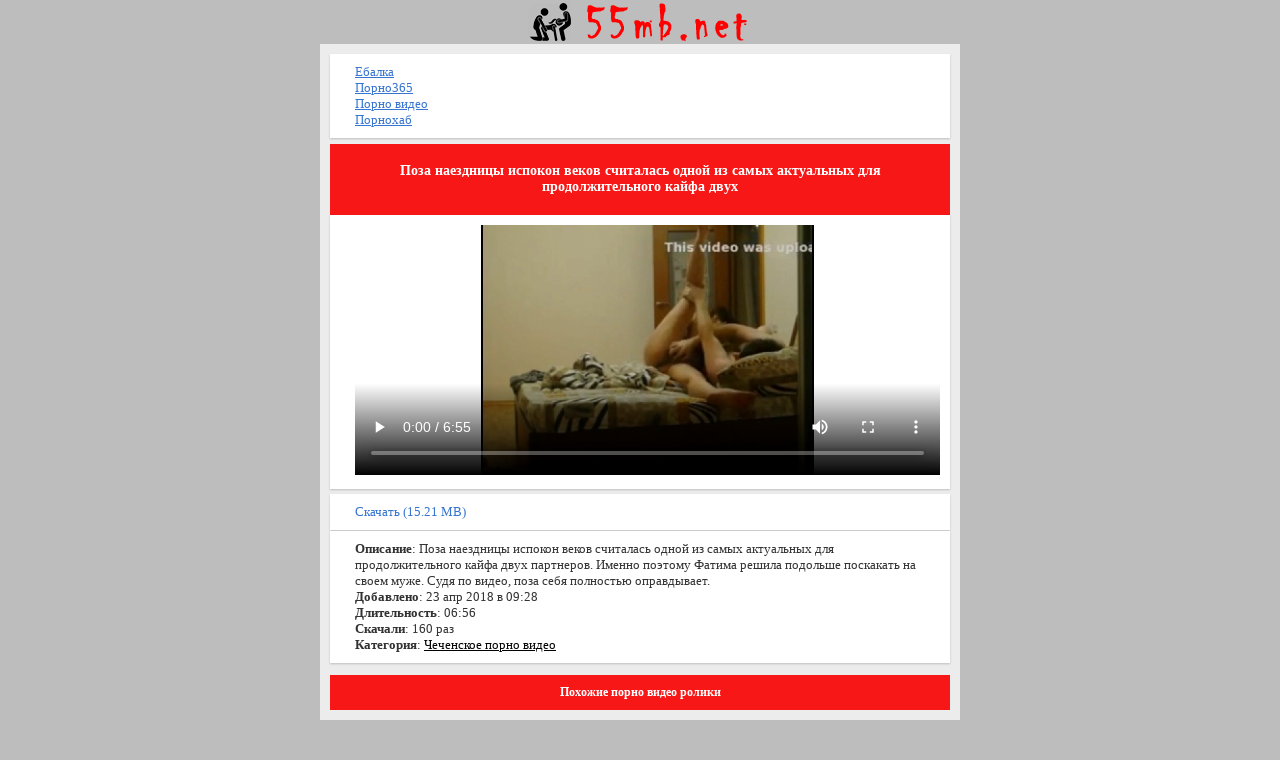

--- FILE ---
content_type: text/html; charset=utf-8
request_url: https://12kb.ru/chechenskoe_porno_video/poza_naezdnitsyi_ispokon_vekov_schitalas_odnoy_iz_samyih_aktualnyih_dlya_prodoljitelnogo_kayfa_dvuh.html
body_size: 4468
content:
<!DOCTYPE html PUBLIC "-//W3C//DTD XHTML 1.0 Strict//EN" 
 "http://www.w3.org/TR/xhtml1/DTD/xhtml1-strict.dtd">
<html xmlns="http://www.w3.org/1999/xhtml">
<head>
<title>Поза наездницы испокон веков считалась одной из самых актуальных для продолжительного кайфа двух - Онлайн порно видео бесплатно, смотреть или скачать в формате mp4 и 3gp</title>
<link href="/style/bb.png" rel="apple-touch-startup-image" />
<link href="/favicon.ico" rel="shortcut icon" type="image/x-icon"/>
<meta name="viewport" content="width=device-width, initial-scale=1.0" />
<meta http-equiv="Content-Type" content="text/html; charset=utf-8" />
<meta name="keywords" content="наездница, оргазм" />
<meta name="description" content="XXX: 👑 Поза наездницы испокон веков считалась одной из самых актуальных для продолжительного кайфа двух партнеров. Именно поэтому Фатима решила подольше поскакать на своем муже. Судя по видео, поза себя полностью оправдывает." />
<link rel="stylesheet" href="/style/style.css" type="text/css" />
<meta name="yandex-verification" content="583824aff34edf5b" />
<meta name="google-site-verification" content="xKIni2rthoRBmpYlNV8vqNCYtQ91V44_9aKt-iwBDiw" />
<link rel="canonical" href="12kb.ru/chechenskoe_porno_video/poza_naezdnitsyi_ispokon_vekov_schitalas_odnoy_iz_samyih_aktualnyih_dlya_prodoljitelnogo_kayfa_dvuh.html" />
<meta property="og:title" content="Поза наездницы испокон веков считалась одной из самых актуальных для продолжительного кайфа двух - Онлайн порно видео бесплатно, смотреть или скачать в формате mp4 и 3gp" />
<meta property="og:url" content="12kb.ru/chechenskoe_porno_video/poza_naezdnitsyi_ispokon_vekov_schitalas_odnoy_iz_samyih_aktualnyih_dlya_prodoljitelnogo_kayfa_dvuh.html" />
<meta property="og:video" content="12kb.ru/video-js/uppod.swf" />
<meta property="og:description" content="Поза наездницы испокон веков считалась одной из самых актуальных для продолжительного кайфа двух партнеров. Именно поэтому Фатима решила подольше поскакать на своем муже. Судя по видео, поза себя полностью оправдывает." />
<meta property="og:image" content="12kb.ru/files/chechenskoe_porno_video/poza_naezdnitsyi_ispokon_vekov_schitalas_odnoy_iz_samyih_aktualnyih_dlya_prodoljitelnogo_kayfa_dvuh/screen.jpg" />
<meta property="ya:ovs:adult" content="true"/>
<meta property="og:type" content="video.other" />
<meta property="og:video:type" content="flash" />
</head>
<body>
<div class="head"><a href="/"><img src="/style/logo.png" alt="Скачать порно на телефон" /></a></div>
<div class="div"><div class="menu">
<a href="https://ebalka.su/" target="_blank">Ебалка</a><br />
<a href="https://porno365xxx.co/" target="_blank">Порно365</a><br />
<a href="https://chelentano1.co/" target="_blank">Порно видео</a><br />
<a href="https://rupornohub.ru/" target="_blank">Порнохаб</a>
 </div>
<div style="width:1px;height:1px;" id="edca79a855d7f1a13ea87a13c28bb6f9"></div>
<div class="title"><h1>Поза наездницы испокон веков считалась одной из самых актуальных для продолжительного кайфа двух</h1></div>
<div class="mz">
<video controls poster="/files/chechenskoe_porno_video/poza_naezdnitsyi_ispokon_vekov_schitalas_odnoy_iz_samyih_aktualnyih_dlya_prodoljitelnogo_kayfa_dvuh/screen.jpg" width='100%' height='250'>
<source src="/files/chechenskoe_porno_video/poza_naezdnitsyi_ispokon_vekov_schitalas_odnoy_iz_samyih_aktualnyih_dlya_prodoljitelnogo_kayfa_dvuh/QANJU.RU_poza_naezdnitsyi_ispokon_vekov_schitalas_odnoy_iz_samyih_aktualnyih_dlya_prodoljitelnogo_kayfa_dvuh.mp4" type='video/mp4'>
</video>
<br/>
</div>
<div class="link"><a class="link" style="display:block" href="/download/1356">Скачать (15.21 MB)</a></div>
<div class="mz">
<b>Описание</b>: Поза наездницы испокон веков считалась одной из самых актуальных для продолжительного кайфа двух партнеров. Именно поэтому Фатима решила подольше поскакать на своем муже. Судя по видео, поза себя полностью оправдывает.<br />
<b>Добавлено</b>: 23 апр 2018 в 09:28<br />
<b>Длительность</b>: 06:56<br />
<b>Скачали</b>: 160 раз<br />
<b>Категория</b>: <a href="/chechenskoe_porno_video/">Чеченское порно видео</a><br />
	
</div>
<h3 class="title">Похожие порно видео ролики</h3>
<div class="mz">
</div>
<table style="width: 100%" cellspacing="0">
<tr>
<td class='mz' style="width: 10%"><a href="/chechenskoe_porno_video/paren_dodik_zakazal_devku_po_vyizovu_i_otryivalsya_s_ney.html" title="Парень додик заказал девку по вызову и отрывался с ней"><img width="150" height="120" src="/files/chechenskoe_porno_video/paren_dodik_zakazal_devku_po_vyizovu_i_otryivalsya_s_ney/screen_mini.jpg" alt="Парень додик заказал девку по вызову и отрывался с ней" class="img" /></a></td>
<td class='mz' style="width: 90%"><a href="/chechenskoe_porno_video/paren_dodik_zakazal_devku_po_vyizovu_i_otryivalsya_s_ney.html" title="Парень додик заказал девку по вызову и отрывался с ней"><b>Парень додик заказал девку по вызову и отрывался с ней</b></a><br /><br />
 Парень додик заказал девку по вызову и грубо отрывался с ней, пока вдоволь не
</td>
</tr>
</table>
<table style="width: 100%" cellspacing="0">
<tr>
<td class='mz' style="width: 10%"><a href="/chechenskoe_porno_video/pyanyiy_trah_lyubovnoy_paryi_zasvetilsya_v_seti.html" title="Пьяный трах любовной пары засветился в сети"><img width="150" height="120" src="/files/chechenskoe_porno_video/pyanyiy_trah_lyubovnoy_paryi_zasvetilsya_v_seti/screen_mini.jpg" alt="Пьяный трах любовной пары засветился в сети" class="img" /></a></td>
<td class='mz' style="width: 90%"><a href="/chechenskoe_porno_video/pyanyiy_trah_lyubovnoy_paryi_zasvetilsya_v_seti.html" title="Пьяный трах любовной пары засветился в сети"><b>Пьяный трах любовной пары засветился в сети</b></a><br /><br />
 Пьяный трах любовной пары засветился в сети. Парочка решила заснять для себя, нов
</td>
</tr>
</table>
<table style="width: 100%" cellspacing="0">
<tr>
<td class='mz' style="width: 10%"><a href="/chechenskoe_porno_video/strastnyiy_ston_etoy_jenschinyi_nepremenno_svedet_vas_s_uma_i_zastavit_zadumatsya_o_sekse.html" title="Страстный стон этой женщины непременно сведет вас с ума и заставит задуматься о сексе"><img width="150" height="120" src="/files/chechenskoe_porno_video/strastnyiy_ston_etoy_jenschinyi_nepremenno_svedet_vas_s_uma_i_zastavit_zadumatsya_o_sekse/screen_mini.jpg" alt="Страстный стон этой женщины непременно сведет вас с ума и заставит задуматься о сексе" class="img" /></a></td>
<td class='mz' style="width: 90%"><a href="/chechenskoe_porno_video/strastnyiy_ston_etoy_jenschinyi_nepremenno_svedet_vas_s_uma_i_zastavit_zadumatsya_o_sekse.html" title="Страстный стон этой женщины непременно сведет вас с ума и заставит задуматься о сексе"><b>Страстный стон этой женщины непременно сведет вас с ума и заставит задуматься о сексе</b></a><br /><br />
 Страстный стон этой женщины непременно сведет вас с ума и заставит задуматься о
</td>
</tr>
</table>
<table style="width: 100%" cellspacing="0">
<tr>
<td class='mz' style="width: 10%"><a href="/chechenskoe_porno_video/dagestanets_trahnul_chechenku.html" title="Дагестанец трахнул чеченку"><img width="150" height="120" src="/files/chechenskoe_porno_video/dagestanets_trahnul_chechenku/screen_mini.jpg" alt="Дагестанец трахнул чеченку" class="img" /></a></td>
<td class='mz' style="width: 90%"><a href="/chechenskoe_porno_video/dagestanets_trahnul_chechenku.html" title="Дагестанец трахнул чеченку"><b>Дагестанец трахнул чеченку</b></a><br /><br />
 Чеченская красотка вылезла верхом на дага и вставила его длинный член в свою
</td>
</tr>
</table>
<table style="width: 100%" cellspacing="0">
<tr>
<td class='mz' style="width: 10%"><a href="/chechenskoe_porno_video/chechenets_nablyudal_za_tem_kak_ego_podruga_laskaet_svoyu_kisku_v_ego_mashine_a_zatem_smachno_poimel_ee.html" title="Чеченец наблюдал за тем как его подруга ласкает свою киску в его машине, а затем смачно поимел ее"><img width="150" height="120" src="/files/chechenskoe_porno_video/chechenets_nablyudal_za_tem_kak_ego_podruga_laskaet_svoyu_kisku_v_ego_mashine_a_zatem_smachno_poimel_ee/screen_mini.jpg" alt="Чеченец наблюдал за тем как его подруга ласкает свою киску в его машине, а затем смачно поимел ее" class="img" /></a></td>
<td class='mz' style="width: 90%"><a href="/chechenskoe_porno_video/chechenets_nablyudal_za_tem_kak_ego_podruga_laskaet_svoyu_kisku_v_ego_mashine_a_zatem_smachno_poimel_ee.html" title="Чеченец наблюдал за тем как его подруга ласкает свою киску в его машине, а затем смачно поимел ее"><b>Чеченец наблюдал за тем как его подруга ласкает свою киску в его машине, а затем смачно поимел ее</b></a><br /><br />
 Парень подобрал на машине свою знакомую развратную чеченку, которая быстро
</td>
</tr>
</table>


<div class="link"><a class="link" style="display:block" href="/"><img src="/style/load.png" alt=""/> На главную</a></div>
<div class="menu">
<strong>Скачать Чеченское порно видео, бесплатный секис на телефон</strong>
</div>
<div class="title">
<br /><b>&copy; 12kb.ru</b><br />
<a href="/sitemap.xml">Карта сайта</a><br />

<br />

На сайте 12kb - вы можете бесплатно <strong>скачать или посмотреть порно видео</strong> в формате <strong>3gp</strong> и <strong>mp4</strong> у нас есть все что вы захотите.<br />

Скачать порно, бесплатно, на телефон, <strong>уз порно</strong>, казахское порно, арабское ххх, мусульманка секс, скачать бесплатно, секс <strong>порно смотреть онлайн</strong>, частное ххх и многое другое. <strong>Порно видео</strong> скачать в 3gp и mp4 или <strong>смотреть онлайн</strong> бесплатно.

<br />

Секс узбек, секис, skachat sekis, Sex, Секис, Seks, Секс видео, Плрно, Seks, Uzseks, Sexs, Секас, Уз секис, Cekc, Уз порно, Сехс, секс порно, бесплатно эротику, ok google секс, арабский секс, uz seqs, секес, cekc ckachat, узбекча секис, sekslar, плрно онлайн, uzbek sekis, секс турецкий, порно казах, секис узбекча, узбечка секис, селка секис, uzb sekis, плрно ролики.

<br /></div>
<noindex>
<script>
(function(w,d,o,g,r,a,m){
var cid=(Math.random()*1e17).toString(36);d.write('<div id="'+cid+'"></div>');
w[r]=w[r]||function(){(w[r+'l']=w[r+'l']||[]).push(arguments)};
function e(b,w,r){if((w[r+'h']=b.pop())&&!w.ABN){
var a=d.createElement(o),p=d.getElementsByTagName(o)[0];a.async=1;
a.src='//cdn.'+w[r+'h']+'/libs/e.js';a.onerror=function(){e(g,w,r)};
p.parentNode.insertBefore(a,p)}}e(g,w,r);
w[r](cid,{id:1147992704,domain:w[r+'h']});
})(window,document,'script',['ftd.agency'],'ABNS');
</script>
<div class="vdkpph351991"></div>
<script>
window.k_init = window.k_init || [];
k_init.push({
id: 'vdkpph351991',
type: 'cu',
domain: 'hdbkell.com',
clickChange: true,
next: '0',
filterDevice: 'both',
blockedReferrers: '',
});

var s = document.createElement('script');
s.setAttribute('async', true);
s.setAttribute('charset', 'utf-8');
s.setAttribute('data-cfasync', false);
s.src = 'https://hdbkell.com/n8f9j.js'; 
document.head && document.head.appendChild(s);
</script>
<div style="text-align:center">
<script type="text/javascript">
document.write("<a href='//www.liveinternet.ru/click' "+
"target=_blank><img src='//counter.yadro.ru/hit?t25.5;r"+
escape(document.referrer)+((typeof(screen)=="undefined")?"":
";s"+screen.width+"*"+screen.height+"*"+(screen.colorDepth?
screen.colorDepth:screen.pixelDepth))+";u"+escape(document.URL)+
";h"+escape(document.title.substring(0,80))+";"+Math.random()+
"' alt='' title='LiveInternet: показано число посетителей за"+
" сегодня' "+
"border='0' width='0' height='0'><\/a>")
</script>
<!-- Global site tag (gtag.js) - Google Analytics -->
<script async src="https://www.googletagmanager.com/gtag/js?id=UA-59119248-14"></script>
<script>
window.dataLayer = window.dataLayer || [];
function gtag(){dataLayer.push(arguments);}
gtag('js', new Date());

gtag('config', 'UA-59119248-14');
</script>
<!-- Yandex.Metrika counter -->
<script type="text/javascript" >
 (function(m,e,t,r,i,k,a){m[i]=m[i]||function(){(m[i].a=m[i].a||[]).push(arguments)};
 m[i].l=1*new Date();k=e.createElement(t),a=e.getElementsByTagName(t)[0],k.async=1,k.src=r,a.parentNode.insertBefore(k,a)})
 (window, document, "script", "https://mc.yandex.ru/metrika/tag.js", "ym");

 ym(51785030, "init", {
clickmap:true,
trackLinks:true,
accurateTrackBounce:true
 });
</script>
<noscript><div><img src="https://mc.yandex.ru/watch/51785030" style="position:absolute; left:-9999px;" alt="" /></div></noscript>
<!-- /Yandex.Metrika counter -->
</noindex>
<br />
</div>
</body>
</html>

--- FILE ---
content_type: text/css
request_url: https://12kb.ru/style/style.css
body_size: 1086
content:
body {
  color: #333;
  font: 13px tahoma;
  margin: 0 auto;
  padding: 0;
  background: #bdbdbd;
  max-width: 640px;
}
.div {
  background: #ececec;
  padding: 10px;
}
a:link, a:visited {
  color: #3775d0;
  text-decoration: underline;
}

a:active, a:hover, a:focus {
  color: #a40000;
}

input, textarea {
  box-sizing: border-box;
  margin-top: 5px;
  margin-bottom: 5px;
  padding: 8px;
  border: solid 1px #446CB3;
  border-radius: 0px;
}


input[type=submit] {
  color: #fff;
  border: #a61c00;
  padding: 9px;
  background: #446CB3;
  -webkit-appearance: none;
}

input[type=submit]:hover {
transition : all 0.5s ease;
  background: #4183D7;
}
img {
  vertical-align: middle;
  border-radius: 10px;
}

ul {
  list-style: none;
}

p {
  margin: 0 0 .8em;
}

.navig {
padding: 10px; 
background: #663399;
color: #fff;
text-decoration: none;
margin-left: 5px;
}

.navig:hover {
background: #9A12B3;
}

.head{
background: #bdbdbd;
  padding: 3px;
  text-align: center;

}

.mz, .menu {
  background: #fff;
  margin-bottom: 5px;
  padding: 10px;
  padding-left: 25px;
  box-shadow: rgba(0, 0, 0, 0.2) 0 1px 2px;
}
.title {
  color: #fff;
  padding: 10px;
  background: #f71717;;
  text-align: center;
}
.title a, .foot a { color: #fff; }

h1 {
  font-size: 14px;
  color: #FFFFFF;
}
h2 {
  font-size: 13px;
  color: #FFFFFF;
}
h3 {
  font-size: 12px;
  color: #FFFFFF;
}

.list {
background-color: #fff;
  border-bottom: 2px solid #cbcdcb;
  border-right: 1px solid #cbcdcb;
  padding: 15px;
  font-size: 13;
  margin-left: 9px;
  margin-right: 9px;
  margin-bottom: 5px;
  color: #797979;
}

.list2 {
  background-color: #fff;
  border-bottom: 2px solid #cbcdcb;
  border-left: 1px solid #cbcdcb;
  padding: 15px;
  font-size: 13;
  margin-left: 9px;
  margin-right: 9px;
  margin-bottom: 5px;
  color: #797979;
}

.mz a:link, .mz a:visited, .mz a:hover {
color: black;
}

.news {
background: #F2F2F2;
  padding: 12px;
  color: rgb(103, 103, 103);
  display: block;
}

.cat {
background: #F2F2F2;
  padding: 12px;
  color: rgb(103, 103, 103);
  display: block;
  text-align: center;

}


.copy {
background: url(a2.png)repeat-x top;
  color: #FFFFFF;
  padding: 17px;
  font-size: 13px;
  border-top: 1px solid rgb(94, 94, 94);
  border-bottom: 1px solid #000000;
  text-shadow: 1px 1px 1px rgb(3, 3, 3);
  font-weight: bold;
}



.copy a:link, .copy a:visited {
color: #767676;
  font-size: 13px;

}

.title2 {
background: url(a2.png)repeat-x top;
  color: #FFFFFF;
  padding: 17px;
  font-size: 13px;
  border-top: 1px solid rgb(194, 81, 81);
  border-bottom: 1px solid #834141;
  text-shadow: 1px 1px 1px rgb(65, 0, 0);
  font-weight: bold;
}

.title2 a:link, .title2 a:visited {
color: #767676;
  font-size: 13px;

}

.link a {
  background: #fff;
  margin-bottom: 1px;
  text-decoration: none;
  padding: 10px;
  padding-left: 25px;
  box-shadow: rgba(0, 0, 0, 0.2) 0 1px 2px;
  display:block;
}
.link a:hover {
background: #fafafa;
}
.foot{
background: url(a2.png)repeat-x top;
  color: #002E5A;
  padding: 13px;
  font-size: 17px;
  text-align: center;
  border-top: 1px solid rgb(189, 222, 255);
  border-bottom: 1px solid #1A76C3;
  text-shadow: 1px 1px 1px rgb(48, 0, 76);
  font-weight: bold;
  border-radius: 0px 0px 0px 6px;
}

.foot:hover{
background: rgb(149, 194, 255);

}






.foot a:link, .foot a:visited, .foot a:focus {
color: #FFFFFF;
  text-decoration: none;
}

table {
  box-shadow: rgba(0, 0, 0, 0.2) 0 1px 2px;
  background: #fff;
  width: 100%;
  margin-bottom: 5px;
  border-collapse: collapse;
}
table td {
  padding: 5px;
  border-right: 1px solid #e6e6e6;
}
table td:last-child {
  border-right-style: none;
}
table tr {
  border-bottom: 1px solid #e6e6e6;
}